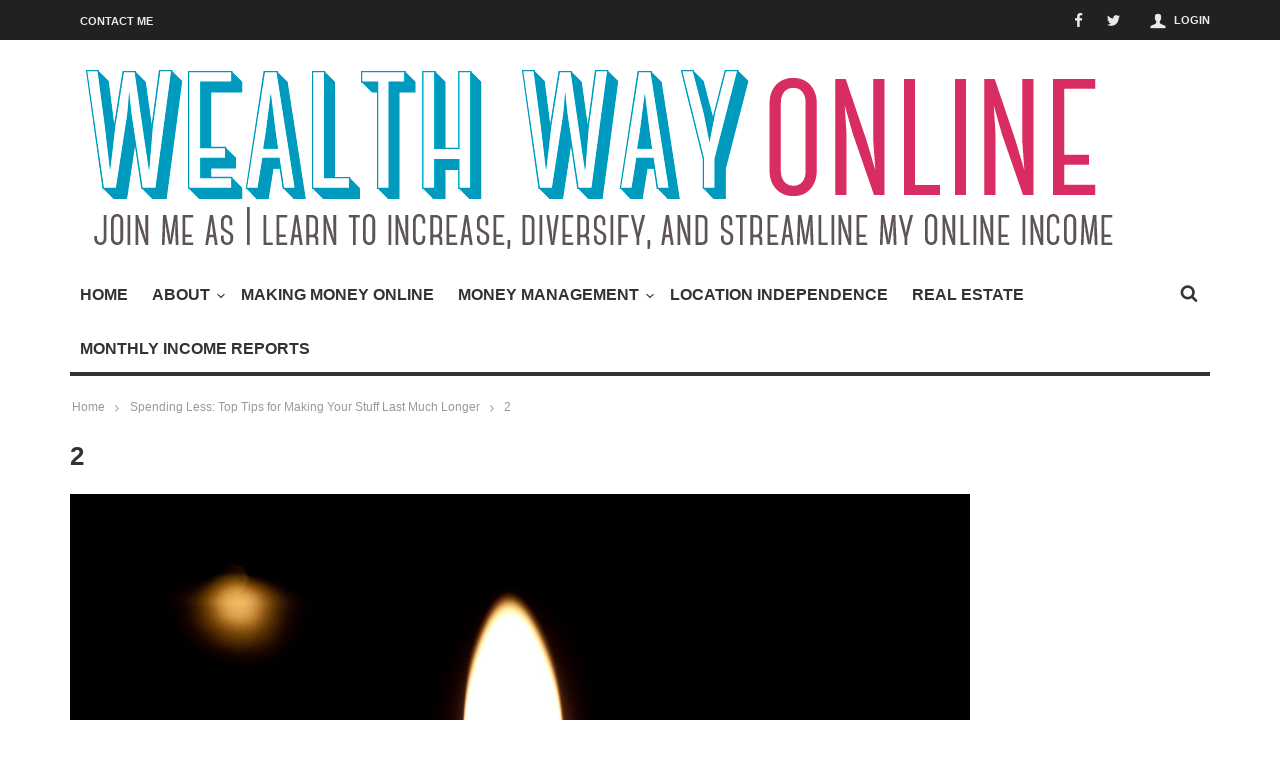

--- FILE ---
content_type: text/html; charset=UTF-8
request_url: https://www.wealthwayonline.com/inspiration/spending-less-top-tips-for-making-your-stuff-last-much-longer/attachment/2-4/
body_size: 9989
content:

<!doctype html>
<head lang="en">

	<!-- Meta Tags -->
	<meta charset="UTF-8">
	<meta http-equiv="X-UA-Compatible" content="IE=edge,chrome=1">
	<link href="//www.google-analytics.com" rel="dns-prefetch">

	
	<meta name="viewport" content="width=device-width, initial-scale=1.0, user-scalable=yes"/>
	<link rel="pingback" href="https://www.wealthwayonline.com/xmlrpc.php">
	<link rel='icon' id='favicon' type='image/png' href='https://www.wealthwayonline.com/wp-content/themes/Curated/images/tm-icon.ico'><link rel='apple-touch-icon' href='https://www.wealthwayonline.com/wp-content/themes/Curated/images/tm-icon-144.png'><link rel='apple-touch-icon' sizes='76x76' href='https://www.wealthwayonline.com/wp-content/themes/Curated/images/tm-icon-76.png'><link rel='apple-touch-icon' sizes='114x114' href='https://www.wealthwayonline.com/wp-content/themes/Curated/images/tm-icon-114.png'><link rel='apple-touch-icon' sizes='144x144' href='https://www.wealthwayonline.com/wp-content/themes/Curated/images/tm-icon-144.png'>
                        <script>
                            /* You can add more configuration options to webfontloader by previously defining the WebFontConfig with your options */
                            if ( typeof WebFontConfig === "undefined" ) {
                                WebFontConfig = new Object();
                            }
                            WebFontConfig['google'] = {families: ['Oswald:400', 'Lato&amp;subset=latin']};

                            (function() {
                                var wf = document.createElement( 'script' );
                                wf.src = 'https://ajax.googleapis.com/ajax/libs/webfont/1.5.3/webfont.js';
                                wf.type = 'text/javascript';
                                wf.async = 'true';
                                var s = document.getElementsByTagName( 'script' )[0];
                                s.parentNode.insertBefore( wf, s );
                            })();
                        </script>
                        <meta name='robots' content='index, follow, max-image-preview:large, max-snippet:-1, max-video-preview:-1' />
	<style>img:is([sizes="auto" i], [sizes^="auto," i]) { contain-intrinsic-size: 3000px 1500px }</style>
	
<!-- Open Graph Meta Tags generated by MashShare 4.0.47 - https://mashshare.net -->
<meta property="og:type" content="article" /> 
<meta property="og:title" content="2" />
<meta property="og:image" content="https://www.wealthwayonline.com/wp-content/uploads/2016/01/2.jpg" />
<meta property="og:url" content="https://www.wealthwayonline.com/inspiration/spending-less-top-tips-for-making-your-stuff-last-much-longer/attachment/2-4/" />
<meta property="og:site_name" content="Wealth Way Online" />
<meta property="article:published_time" content="2016-01-26T04:56:07+00:00" />
<meta property="article:modified_time" content="2016-01-26T04:56:07+00:00" />
<meta property="og:updated_time" content="2016-01-26T04:56:07+00:00" />
<!-- Open Graph Meta Tags generated by MashShare 4.0.47 - https://www.mashshare.net -->
<!-- Twitter Card generated by MashShare 4.0.47 - https://www.mashshare.net -->
<meta property="og:image:width" content="900" />
<meta property="og:image:height" content="658" />
<meta name="twitter:card" content="summary_large_image">
<meta name="twitter:title" content="2">
<meta name="twitter:description" content="">
<meta name="twitter:image" content="https://www.wealthwayonline.com/wp-content/uploads/2016/01/2.jpg">
<!-- Twitter Card generated by MashShare 4.0.47 - https://www.mashshare.net -->


	<!-- This site is optimized with the Yoast SEO plugin v24.0 - https://yoast.com/wordpress/plugins/seo/ -->
	<title>2 - Wealth Way Online</title>
	<link rel="canonical" href="https://www.wealthwayonline.com/inspiration/spending-less-top-tips-for-making-your-stuff-last-much-longer/attachment/2-4/" />
	<meta property="og:locale" content="en_US" />
	<meta property="og:type" content="article" />
	<meta property="og:title" content="2 - Wealth Way Online" />
	<meta property="og:url" content="https://www.wealthwayonline.com/inspiration/spending-less-top-tips-for-making-your-stuff-last-much-longer/attachment/2-4/" />
	<meta property="og:site_name" content="Wealth Way Online" />
	<meta property="og:image" content="https://www.wealthwayonline.com/inspiration/spending-less-top-tips-for-making-your-stuff-last-much-longer/attachment/2-4" />
	<meta property="og:image:width" content="900" />
	<meta property="og:image:height" content="658" />
	<meta property="og:image:type" content="image/jpeg" />
	<meta name="twitter:card" content="summary_large_image" />
	<script type="application/ld+json" class="yoast-schema-graph">{"@context":"https://schema.org","@graph":[{"@type":"WebPage","@id":"https://www.wealthwayonline.com/inspiration/spending-less-top-tips-for-making-your-stuff-last-much-longer/attachment/2-4/","url":"https://www.wealthwayonline.com/inspiration/spending-less-top-tips-for-making-your-stuff-last-much-longer/attachment/2-4/","name":"2 - Wealth Way Online","isPartOf":{"@id":"https://www.wealthwayonline.com/#website"},"primaryImageOfPage":{"@id":"https://www.wealthwayonline.com/inspiration/spending-less-top-tips-for-making-your-stuff-last-much-longer/attachment/2-4/#primaryimage"},"image":{"@id":"https://www.wealthwayonline.com/inspiration/spending-less-top-tips-for-making-your-stuff-last-much-longer/attachment/2-4/#primaryimage"},"thumbnailUrl":"https://www.wealthwayonline.com/wp-content/uploads/2016/01/2.jpg","datePublished":"2016-01-26T04:56:07+00:00","dateModified":"2016-01-26T04:56:07+00:00","breadcrumb":{"@id":"https://www.wealthwayonline.com/inspiration/spending-less-top-tips-for-making-your-stuff-last-much-longer/attachment/2-4/#breadcrumb"},"inLanguage":"en","potentialAction":[{"@type":"ReadAction","target":["https://www.wealthwayonline.com/inspiration/spending-less-top-tips-for-making-your-stuff-last-much-longer/attachment/2-4/"]}]},{"@type":"ImageObject","inLanguage":"en","@id":"https://www.wealthwayonline.com/inspiration/spending-less-top-tips-for-making-your-stuff-last-much-longer/attachment/2-4/#primaryimage","url":"https://www.wealthwayonline.com/wp-content/uploads/2016/01/2.jpg","contentUrl":"https://www.wealthwayonline.com/wp-content/uploads/2016/01/2.jpg","width":900,"height":658},{"@type":"BreadcrumbList","@id":"https://www.wealthwayonline.com/inspiration/spending-less-top-tips-for-making-your-stuff-last-much-longer/attachment/2-4/#breadcrumb","itemListElement":[{"@type":"ListItem","position":1,"name":"Home","item":"https://www.wealthwayonline.com/"},{"@type":"ListItem","position":2,"name":"Spending Less: Top Tips for Making Your Stuff Last Much Longer","item":"https://www.wealthwayonline.com/inspiration/spending-less-top-tips-for-making-your-stuff-last-much-longer/"},{"@type":"ListItem","position":3,"name":"2"}]},{"@type":"WebSite","@id":"https://www.wealthwayonline.com/#website","url":"https://www.wealthwayonline.com/","name":"Wealth Way Online","description":"Growing Online Income","potentialAction":[{"@type":"SearchAction","target":{"@type":"EntryPoint","urlTemplate":"https://www.wealthwayonline.com/?s={search_term_string}"},"query-input":{"@type":"PropertyValueSpecification","valueRequired":true,"valueName":"search_term_string"}}],"inLanguage":"en"}]}</script>
	<!-- / Yoast SEO plugin. -->


<link rel='dns-prefetch' href='//cdnjs.cloudflare.com' />
<link rel='dns-prefetch' href='//fonts.googleapis.com' />
<link rel="alternate" type="application/rss+xml" title="Wealth Way Online &raquo; Feed" href="https://www.wealthwayonline.com/feed/" />
<link rel="alternate" type="application/rss+xml" title="Wealth Way Online &raquo; Comments Feed" href="https://www.wealthwayonline.com/comments/feed/" />
<link rel="alternate" type="application/rss+xml" title="Wealth Way Online &raquo; 2 Comments Feed" href="https://www.wealthwayonline.com/inspiration/spending-less-top-tips-for-making-your-stuff-last-much-longer/attachment/2-4/feed/" />
<script type="text/javascript">
/* <![CDATA[ */
window._wpemojiSettings = {"baseUrl":"https:\/\/s.w.org\/images\/core\/emoji\/15.0.3\/72x72\/","ext":".png","svgUrl":"https:\/\/s.w.org\/images\/core\/emoji\/15.0.3\/svg\/","svgExt":".svg","source":{"concatemoji":"https:\/\/www.wealthwayonline.com\/wp-includes\/js\/wp-emoji-release.min.js?ver=895b2452ee41ddbcce39b38c430bf757"}};
/*! This file is auto-generated */
!function(i,n){var o,s,e;function c(e){try{var t={supportTests:e,timestamp:(new Date).valueOf()};sessionStorage.setItem(o,JSON.stringify(t))}catch(e){}}function p(e,t,n){e.clearRect(0,0,e.canvas.width,e.canvas.height),e.fillText(t,0,0);var t=new Uint32Array(e.getImageData(0,0,e.canvas.width,e.canvas.height).data),r=(e.clearRect(0,0,e.canvas.width,e.canvas.height),e.fillText(n,0,0),new Uint32Array(e.getImageData(0,0,e.canvas.width,e.canvas.height).data));return t.every(function(e,t){return e===r[t]})}function u(e,t,n){switch(t){case"flag":return n(e,"\ud83c\udff3\ufe0f\u200d\u26a7\ufe0f","\ud83c\udff3\ufe0f\u200b\u26a7\ufe0f")?!1:!n(e,"\ud83c\uddfa\ud83c\uddf3","\ud83c\uddfa\u200b\ud83c\uddf3")&&!n(e,"\ud83c\udff4\udb40\udc67\udb40\udc62\udb40\udc65\udb40\udc6e\udb40\udc67\udb40\udc7f","\ud83c\udff4\u200b\udb40\udc67\u200b\udb40\udc62\u200b\udb40\udc65\u200b\udb40\udc6e\u200b\udb40\udc67\u200b\udb40\udc7f");case"emoji":return!n(e,"\ud83d\udc26\u200d\u2b1b","\ud83d\udc26\u200b\u2b1b")}return!1}function f(e,t,n){var r="undefined"!=typeof WorkerGlobalScope&&self instanceof WorkerGlobalScope?new OffscreenCanvas(300,150):i.createElement("canvas"),a=r.getContext("2d",{willReadFrequently:!0}),o=(a.textBaseline="top",a.font="600 32px Arial",{});return e.forEach(function(e){o[e]=t(a,e,n)}),o}function t(e){var t=i.createElement("script");t.src=e,t.defer=!0,i.head.appendChild(t)}"undefined"!=typeof Promise&&(o="wpEmojiSettingsSupports",s=["flag","emoji"],n.supports={everything:!0,everythingExceptFlag:!0},e=new Promise(function(e){i.addEventListener("DOMContentLoaded",e,{once:!0})}),new Promise(function(t){var n=function(){try{var e=JSON.parse(sessionStorage.getItem(o));if("object"==typeof e&&"number"==typeof e.timestamp&&(new Date).valueOf()<e.timestamp+604800&&"object"==typeof e.supportTests)return e.supportTests}catch(e){}return null}();if(!n){if("undefined"!=typeof Worker&&"undefined"!=typeof OffscreenCanvas&&"undefined"!=typeof URL&&URL.createObjectURL&&"undefined"!=typeof Blob)try{var e="postMessage("+f.toString()+"("+[JSON.stringify(s),u.toString(),p.toString()].join(",")+"));",r=new Blob([e],{type:"text/javascript"}),a=new Worker(URL.createObjectURL(r),{name:"wpTestEmojiSupports"});return void(a.onmessage=function(e){c(n=e.data),a.terminate(),t(n)})}catch(e){}c(n=f(s,u,p))}t(n)}).then(function(e){for(var t in e)n.supports[t]=e[t],n.supports.everything=n.supports.everything&&n.supports[t],"flag"!==t&&(n.supports.everythingExceptFlag=n.supports.everythingExceptFlag&&n.supports[t]);n.supports.everythingExceptFlag=n.supports.everythingExceptFlag&&!n.supports.flag,n.DOMReady=!1,n.readyCallback=function(){n.DOMReady=!0}}).then(function(){return e}).then(function(){var e;n.supports.everything||(n.readyCallback(),(e=n.source||{}).concatemoji?t(e.concatemoji):e.wpemoji&&e.twemoji&&(t(e.twemoji),t(e.wpemoji)))}))}((window,document),window._wpemojiSettings);
/* ]]> */
</script>
<link rel='stylesheet' id='login-with-ajax-css' href='https://www.wealthwayonline.com/wp-content/themes/Curated/plugins/login-with-ajax/widget.css?ver=4.3' type='text/css' media='all' />
<style id='wp-emoji-styles-inline-css' type='text/css'>

	img.wp-smiley, img.emoji {
		display: inline !important;
		border: none !important;
		box-shadow: none !important;
		height: 1em !important;
		width: 1em !important;
		margin: 0 0.07em !important;
		vertical-align: -0.1em !important;
		background: none !important;
		padding: 0 !important;
	}
</style>
<link rel='stylesheet' id='wp-block-library-css' href='https://www.wealthwayonline.com/wp-includes/css/dist/block-library/style.min.css?ver=895b2452ee41ddbcce39b38c430bf757' type='text/css' media='all' />
<style id='classic-theme-styles-inline-css' type='text/css'>
/*! This file is auto-generated */
.wp-block-button__link{color:#fff;background-color:#32373c;border-radius:9999px;box-shadow:none;text-decoration:none;padding:calc(.667em + 2px) calc(1.333em + 2px);font-size:1.125em}.wp-block-file__button{background:#32373c;color:#fff;text-decoration:none}
</style>
<style id='global-styles-inline-css' type='text/css'>
:root{--wp--preset--aspect-ratio--square: 1;--wp--preset--aspect-ratio--4-3: 4/3;--wp--preset--aspect-ratio--3-4: 3/4;--wp--preset--aspect-ratio--3-2: 3/2;--wp--preset--aspect-ratio--2-3: 2/3;--wp--preset--aspect-ratio--16-9: 16/9;--wp--preset--aspect-ratio--9-16: 9/16;--wp--preset--color--black: #000000;--wp--preset--color--cyan-bluish-gray: #abb8c3;--wp--preset--color--white: #ffffff;--wp--preset--color--pale-pink: #f78da7;--wp--preset--color--vivid-red: #cf2e2e;--wp--preset--color--luminous-vivid-orange: #ff6900;--wp--preset--color--luminous-vivid-amber: #fcb900;--wp--preset--color--light-green-cyan: #7bdcb5;--wp--preset--color--vivid-green-cyan: #00d084;--wp--preset--color--pale-cyan-blue: #8ed1fc;--wp--preset--color--vivid-cyan-blue: #0693e3;--wp--preset--color--vivid-purple: #9b51e0;--wp--preset--gradient--vivid-cyan-blue-to-vivid-purple: linear-gradient(135deg,rgba(6,147,227,1) 0%,rgb(155,81,224) 100%);--wp--preset--gradient--light-green-cyan-to-vivid-green-cyan: linear-gradient(135deg,rgb(122,220,180) 0%,rgb(0,208,130) 100%);--wp--preset--gradient--luminous-vivid-amber-to-luminous-vivid-orange: linear-gradient(135deg,rgba(252,185,0,1) 0%,rgba(255,105,0,1) 100%);--wp--preset--gradient--luminous-vivid-orange-to-vivid-red: linear-gradient(135deg,rgba(255,105,0,1) 0%,rgb(207,46,46) 100%);--wp--preset--gradient--very-light-gray-to-cyan-bluish-gray: linear-gradient(135deg,rgb(238,238,238) 0%,rgb(169,184,195) 100%);--wp--preset--gradient--cool-to-warm-spectrum: linear-gradient(135deg,rgb(74,234,220) 0%,rgb(151,120,209) 20%,rgb(207,42,186) 40%,rgb(238,44,130) 60%,rgb(251,105,98) 80%,rgb(254,248,76) 100%);--wp--preset--gradient--blush-light-purple: linear-gradient(135deg,rgb(255,206,236) 0%,rgb(152,150,240) 100%);--wp--preset--gradient--blush-bordeaux: linear-gradient(135deg,rgb(254,205,165) 0%,rgb(254,45,45) 50%,rgb(107,0,62) 100%);--wp--preset--gradient--luminous-dusk: linear-gradient(135deg,rgb(255,203,112) 0%,rgb(199,81,192) 50%,rgb(65,88,208) 100%);--wp--preset--gradient--pale-ocean: linear-gradient(135deg,rgb(255,245,203) 0%,rgb(182,227,212) 50%,rgb(51,167,181) 100%);--wp--preset--gradient--electric-grass: linear-gradient(135deg,rgb(202,248,128) 0%,rgb(113,206,126) 100%);--wp--preset--gradient--midnight: linear-gradient(135deg,rgb(2,3,129) 0%,rgb(40,116,252) 100%);--wp--preset--font-size--small: 13px;--wp--preset--font-size--medium: 20px;--wp--preset--font-size--large: 36px;--wp--preset--font-size--x-large: 42px;--wp--preset--spacing--20: 0.44rem;--wp--preset--spacing--30: 0.67rem;--wp--preset--spacing--40: 1rem;--wp--preset--spacing--50: 1.5rem;--wp--preset--spacing--60: 2.25rem;--wp--preset--spacing--70: 3.38rem;--wp--preset--spacing--80: 5.06rem;--wp--preset--shadow--natural: 6px 6px 9px rgba(0, 0, 0, 0.2);--wp--preset--shadow--deep: 12px 12px 50px rgba(0, 0, 0, 0.4);--wp--preset--shadow--sharp: 6px 6px 0px rgba(0, 0, 0, 0.2);--wp--preset--shadow--outlined: 6px 6px 0px -3px rgba(255, 255, 255, 1), 6px 6px rgba(0, 0, 0, 1);--wp--preset--shadow--crisp: 6px 6px 0px rgba(0, 0, 0, 1);}:where(.is-layout-flex){gap: 0.5em;}:where(.is-layout-grid){gap: 0.5em;}body .is-layout-flex{display: flex;}.is-layout-flex{flex-wrap: wrap;align-items: center;}.is-layout-flex > :is(*, div){margin: 0;}body .is-layout-grid{display: grid;}.is-layout-grid > :is(*, div){margin: 0;}:where(.wp-block-columns.is-layout-flex){gap: 2em;}:where(.wp-block-columns.is-layout-grid){gap: 2em;}:where(.wp-block-post-template.is-layout-flex){gap: 1.25em;}:where(.wp-block-post-template.is-layout-grid){gap: 1.25em;}.has-black-color{color: var(--wp--preset--color--black) !important;}.has-cyan-bluish-gray-color{color: var(--wp--preset--color--cyan-bluish-gray) !important;}.has-white-color{color: var(--wp--preset--color--white) !important;}.has-pale-pink-color{color: var(--wp--preset--color--pale-pink) !important;}.has-vivid-red-color{color: var(--wp--preset--color--vivid-red) !important;}.has-luminous-vivid-orange-color{color: var(--wp--preset--color--luminous-vivid-orange) !important;}.has-luminous-vivid-amber-color{color: var(--wp--preset--color--luminous-vivid-amber) !important;}.has-light-green-cyan-color{color: var(--wp--preset--color--light-green-cyan) !important;}.has-vivid-green-cyan-color{color: var(--wp--preset--color--vivid-green-cyan) !important;}.has-pale-cyan-blue-color{color: var(--wp--preset--color--pale-cyan-blue) !important;}.has-vivid-cyan-blue-color{color: var(--wp--preset--color--vivid-cyan-blue) !important;}.has-vivid-purple-color{color: var(--wp--preset--color--vivid-purple) !important;}.has-black-background-color{background-color: var(--wp--preset--color--black) !important;}.has-cyan-bluish-gray-background-color{background-color: var(--wp--preset--color--cyan-bluish-gray) !important;}.has-white-background-color{background-color: var(--wp--preset--color--white) !important;}.has-pale-pink-background-color{background-color: var(--wp--preset--color--pale-pink) !important;}.has-vivid-red-background-color{background-color: var(--wp--preset--color--vivid-red) !important;}.has-luminous-vivid-orange-background-color{background-color: var(--wp--preset--color--luminous-vivid-orange) !important;}.has-luminous-vivid-amber-background-color{background-color: var(--wp--preset--color--luminous-vivid-amber) !important;}.has-light-green-cyan-background-color{background-color: var(--wp--preset--color--light-green-cyan) !important;}.has-vivid-green-cyan-background-color{background-color: var(--wp--preset--color--vivid-green-cyan) !important;}.has-pale-cyan-blue-background-color{background-color: var(--wp--preset--color--pale-cyan-blue) !important;}.has-vivid-cyan-blue-background-color{background-color: var(--wp--preset--color--vivid-cyan-blue) !important;}.has-vivid-purple-background-color{background-color: var(--wp--preset--color--vivid-purple) !important;}.has-black-border-color{border-color: var(--wp--preset--color--black) !important;}.has-cyan-bluish-gray-border-color{border-color: var(--wp--preset--color--cyan-bluish-gray) !important;}.has-white-border-color{border-color: var(--wp--preset--color--white) !important;}.has-pale-pink-border-color{border-color: var(--wp--preset--color--pale-pink) !important;}.has-vivid-red-border-color{border-color: var(--wp--preset--color--vivid-red) !important;}.has-luminous-vivid-orange-border-color{border-color: var(--wp--preset--color--luminous-vivid-orange) !important;}.has-luminous-vivid-amber-border-color{border-color: var(--wp--preset--color--luminous-vivid-amber) !important;}.has-light-green-cyan-border-color{border-color: var(--wp--preset--color--light-green-cyan) !important;}.has-vivid-green-cyan-border-color{border-color: var(--wp--preset--color--vivid-green-cyan) !important;}.has-pale-cyan-blue-border-color{border-color: var(--wp--preset--color--pale-cyan-blue) !important;}.has-vivid-cyan-blue-border-color{border-color: var(--wp--preset--color--vivid-cyan-blue) !important;}.has-vivid-purple-border-color{border-color: var(--wp--preset--color--vivid-purple) !important;}.has-vivid-cyan-blue-to-vivid-purple-gradient-background{background: var(--wp--preset--gradient--vivid-cyan-blue-to-vivid-purple) !important;}.has-light-green-cyan-to-vivid-green-cyan-gradient-background{background: var(--wp--preset--gradient--light-green-cyan-to-vivid-green-cyan) !important;}.has-luminous-vivid-amber-to-luminous-vivid-orange-gradient-background{background: var(--wp--preset--gradient--luminous-vivid-amber-to-luminous-vivid-orange) !important;}.has-luminous-vivid-orange-to-vivid-red-gradient-background{background: var(--wp--preset--gradient--luminous-vivid-orange-to-vivid-red) !important;}.has-very-light-gray-to-cyan-bluish-gray-gradient-background{background: var(--wp--preset--gradient--very-light-gray-to-cyan-bluish-gray) !important;}.has-cool-to-warm-spectrum-gradient-background{background: var(--wp--preset--gradient--cool-to-warm-spectrum) !important;}.has-blush-light-purple-gradient-background{background: var(--wp--preset--gradient--blush-light-purple) !important;}.has-blush-bordeaux-gradient-background{background: var(--wp--preset--gradient--blush-bordeaux) !important;}.has-luminous-dusk-gradient-background{background: var(--wp--preset--gradient--luminous-dusk) !important;}.has-pale-ocean-gradient-background{background: var(--wp--preset--gradient--pale-ocean) !important;}.has-electric-grass-gradient-background{background: var(--wp--preset--gradient--electric-grass) !important;}.has-midnight-gradient-background{background: var(--wp--preset--gradient--midnight) !important;}.has-small-font-size{font-size: var(--wp--preset--font-size--small) !important;}.has-medium-font-size{font-size: var(--wp--preset--font-size--medium) !important;}.has-large-font-size{font-size: var(--wp--preset--font-size--large) !important;}.has-x-large-font-size{font-size: var(--wp--preset--font-size--x-large) !important;}
:where(.wp-block-post-template.is-layout-flex){gap: 1.25em;}:where(.wp-block-post-template.is-layout-grid){gap: 1.25em;}
:where(.wp-block-columns.is-layout-flex){gap: 2em;}:where(.wp-block-columns.is-layout-grid){gap: 2em;}
:root :where(.wp-block-pullquote){font-size: 1.5em;line-height: 1.6;}
</style>
<link rel='stylesheet' id='cptch_stylesheet-css' href='https://www.wealthwayonline.com/wp-content/plugins/captcha/css/front_end_style.css?ver=4.4.5' type='text/css' media='all' />
<link rel='stylesheet' id='dashicons-css' href='https://www.wealthwayonline.com/wp-includes/css/dashicons.min.css?ver=895b2452ee41ddbcce39b38c430bf757' type='text/css' media='all' />
<link rel='stylesheet' id='cptch_desktop_style-css' href='https://www.wealthwayonline.com/wp-content/plugins/captcha/css/desktop_style.css?ver=4.4.5' type='text/css' media='all' />
<link rel='stylesheet' id='contact-form-7-css' href='https://www.wealthwayonline.com/wp-content/plugins/contact-form-7/includes/css/styles.css?ver=6.0.1' type='text/css' media='all' />
<link rel='stylesheet' id='mashsb-styles-css' href='https://www.wealthwayonline.com/wp-content/plugins/mashsharer/assets/css/mashsb.min.css?ver=4.0.47' type='text/css' media='all' />
<link rel='stylesheet' id='maha-bootstrap-css' href='https://www.wealthwayonline.com/wp-content/themes/Curated/static/css/bootstrap-responsive.css?ver=1.0' type='text/css' media='all' />
<link rel='stylesheet' id='maha-tm-icons-css' href='https://www.wealthwayonline.com/wp-content/themes/Curated/static/css/font-tm.css?ver=1.0' type='text/css' media='all' />
<link rel='stylesheet' id='maha-basix-css' href='https://www.wealthwayonline.com/wp-content/themes/Curated/static/css/basix.css?ver=1.0' type='text/css' media='all' />
<link rel='stylesheet' id='maha-basix-r-css' href='https://www.wealthwayonline.com/wp-content/themes/Curated/static/css/basix-responsive.css?ver=1.0' type='text/css' media='all' />
<link rel='stylesheet' id='maha-dynamic-css' href='https://www.wealthwayonline.com/wp-content/themes/Curated/includes/functions/dynamic-style.css?ver=1.0' type='text/css' media='all' />
<link rel='stylesheet' id='maha_heading_font-css' href='//fonts.googleapis.com/css?family=Oswald%3A300%2C400%2C700&#038;subsets=latin%2C&#038;ver=895b2452ee41ddbcce39b38c430bf757' type='text/css' media='all' />
<link rel='stylesheet' id='maha_main_font-css' href='//fonts.googleapis.com/css?family=Oswald%3A300%2C400%2C700&#038;subsets=latin%2Clatin&#038;ver=895b2452ee41ddbcce39b38c430bf757' type='text/css' media='all' />
<link rel='stylesheet' id='maha_content_font-css' href='//fonts.googleapis.com/css?family=Lato%3A100%2C300%2C400%2C700%2C900%2C100italic%2C300italic%2C400italic%2C700italic%2C900italic&#038;subsets=latin%2Clatin&#038;ver=895b2452ee41ddbcce39b38c430bf757' type='text/css' media='all' />
<script>if (document.location.protocol != "https:") {document.location = document.URL.replace(/^http:/i, "https:");}</script><script type="text/javascript" src="https://www.wealthwayonline.com/wp-includes/js/jquery/jquery.min.js?ver=3.7.1&#039; defer=&#039;defer" id="jquery-core-js"></script>
<script type="text/javascript" src="https://www.wealthwayonline.com/wp-includes/js/jquery/jquery-migrate.min.js?ver=3.4.1&#039; defer=&#039;defer" id="jquery-migrate-js"></script>
<script type="text/javascript" id="login-with-ajax-js-extra">
/* <![CDATA[ */
var LWA = {"ajaxurl":"https:\/\/www.wealthwayonline.com\/wp-admin\/admin-ajax.php","off":""};
/* ]]> */
</script>
<script type="text/javascript" src="https://www.wealthwayonline.com/wp-content/themes/Curated/plugins/login-with-ajax/login-with-ajax.js?ver=4.3&#039; defer=&#039;defer" id="login-with-ajax-js"></script>
<script type="text/javascript" id="mashsb-js-extra">
/* <![CDATA[ */
var mashsb = {"shares":"0","round_shares":"1","animate_shares":"0","dynamic_buttons":"0","share_url":"https:\/\/www.wealthwayonline.com\/inspiration\/spending-less-top-tips-for-making-your-stuff-last-much-longer\/attachment\/2-4\/","title":"2","image":null,"desc":"","hashtag":"","subscribe":"link","subscribe_url":"","activestatus":"1","singular":"1","twitter_popup":"1","refresh":"0","nonce":"7a0b49c983","postid":"1538","servertime":"1768931677","ajaxurl":"https:\/\/www.wealthwayonline.com\/wp-admin\/admin-ajax.php"};
/* ]]> */
</script>
<script type="text/javascript" src="https://www.wealthwayonline.com/wp-content/plugins/mashsharer/assets/js/mashsb.min.js?ver=4.0.47&#039; defer=&#039;defer" id="mashsb-js"></script>
<script type="text/javascript" src="https://www.wealthwayonline.com/wp-content/plugins/wp-retina-2x/app/picturefill.min.js?ver=1733245897&#039; defer=&#039;defer" id="wr2x-picturefill-js-js"></script>
<script type="text/javascript" src="https://www.wealthwayonline.com/wp-content/plugins/login-with-ajax/ajaxify/ajaxify.min.js?ver=4.3&#039; defer=&#039;defer" id="login-with-ajax-ajaxify-js"></script>
<link rel="https://api.w.org/" href="https://www.wealthwayonline.com/wp-json/" /><link rel="alternate" title="JSON" type="application/json" href="https://www.wealthwayonline.com/wp-json/wp/v2/media/1538" /><link rel="EditURI" type="application/rsd+xml" title="RSD" href="https://www.wealthwayonline.com/xmlrpc.php?rsd" />
<link rel='shortlink' href='https://www.wealthwayonline.com/?p=1538' />
<link rel="alternate" title="oEmbed (JSON)" type="application/json+oembed" href="https://www.wealthwayonline.com/wp-json/oembed/1.0/embed?url=https%3A%2F%2Fwww.wealthwayonline.com%2Finspiration%2Fspending-less-top-tips-for-making-your-stuff-last-much-longer%2Fattachment%2F2-4%2F" />
<link rel="alternate" title="oEmbed (XML)" type="text/xml+oembed" href="https://www.wealthwayonline.com/wp-json/oembed/1.0/embed?url=https%3A%2F%2Fwww.wealthwayonline.com%2Finspiration%2Fspending-less-top-tips-for-making-your-stuff-last-much-longer%2Fattachment%2F2-4%2F&#038;format=xml" />
<script type="text/javascript">
(function(url){
	if(/(?:Chrome\/26\.0\.1410\.63 Safari\/537\.31|WordfenceTestMonBot)/.test(navigator.userAgent)){ return; }
	var addEvent = function(evt, handler) {
		if (window.addEventListener) {
			document.addEventListener(evt, handler, false);
		} else if (window.attachEvent) {
			document.attachEvent('on' + evt, handler);
		}
	};
	var removeEvent = function(evt, handler) {
		if (window.removeEventListener) {
			document.removeEventListener(evt, handler, false);
		} else if (window.detachEvent) {
			document.detachEvent('on' + evt, handler);
		}
	};
	var evts = 'contextmenu dblclick drag dragend dragenter dragleave dragover dragstart drop keydown keypress keyup mousedown mousemove mouseout mouseover mouseup mousewheel scroll'.split(' ');
	var logHuman = function() {
		if (window.wfLogHumanRan) { return; }
		window.wfLogHumanRan = true;
		var wfscr = document.createElement('script');
		wfscr.type = 'text/javascript';
		wfscr.async = true;
		wfscr.src = url + '&r=' + Math.random();
		(document.getElementsByTagName('head')[0]||document.getElementsByTagName('body')[0]).appendChild(wfscr);
		for (var i = 0; i < evts.length; i++) {
			removeEvent(evts[i], logHuman);
		}
	};
	for (var i = 0; i < evts.length; i++) {
		addEvent(evts[i], logHuman);
	}
})('//www.wealthwayonline.com/?wordfence_lh=1&hid=CE91173956516F9AB27535B0E81F2306');
</script><style type="text/css">                                    </style>                                    
</head>

<body class="attachment attachment-template-default single single-attachment postid-1538 attachmentid-1538 attachment-jpeg mh-body chrome">

	<div id="body-maha" class="body-maha" data-tmloader="https://www.wealthwayonline.com/wp-content/themes/Curated/images/ellipsis.gif" >

		<nav id="mobile-bar-sticky" role="navigation" class="mobile-bar bar-sticky">
			<div id="close-mobile-bar"><i class="tm-cancel"></i></div>
			<div id="search-mobile-bar"><form action="https://www.wealthwayonline.com/" class="searchform" method="get">
	<button class="search-button"><i class="tm-search"></i></button>
	<input type="text" name="s" class="search-input" value="Search" onfocus="if(this.value=='Search')this.value='';" onblur="if(this.value=='')this.value='Search';" autocomplete="off" />
</form></div>
			<ul id="menu-main-menu" class="menu"><li class="menu-item menu-item-type-custom menu-item-object-custom menu-item-home mh-navcat-0"><span></span><a href="http://www.wealthwayonline.com/">Home</a></li>
<li class="menu-item menu-item-type-post_type menu-item-object-page menu-item-has-children mh-navcat-0"><span></span><a href="https://www.wealthwayonline.com/about/">About</a>
<ul class="sub-menu">
<li class="menu-item menu-item-type-post_type menu-item-object-page mh-navcat-0"><span></span><a href="https://www.wealthwayonline.com/find-elsewhere/">Find Me Elsewhere</a></li>
</ul>
</li>
<li class="menu-item menu-item-type-taxonomy menu-item-object-category mh-navcat-3"><span></span><a href="https://www.wealthwayonline.com/category/making-money-online/">Making Money Online</a></li>
<li class="menu-item menu-item-type-taxonomy menu-item-object-category menu-item-has-children mh-navcat-4"><span></span><a href="https://www.wealthwayonline.com/category/money-management/">Money Management</a>
<ul class="sub-menu">
<li class="menu-item menu-item-type-taxonomy menu-item-object-category mh-navcat-8"><span></span><a href="https://www.wealthwayonline.com/category/growing-wealth/">Growing Wealth</a></li>
</ul>
</li>
<li class="menu-item menu-item-type-taxonomy menu-item-object-category mh-navcat-6"><span></span><a href="https://www.wealthwayonline.com/category/location-independence/">Location Independence</a></li>
<li class="menu-item menu-item-type-taxonomy menu-item-object-category mh-navcat-11"><span></span><a href="https://www.wealthwayonline.com/category/real-estate/">Real Estate</a></li>
<li class="menu-item menu-item-type-taxonomy menu-item-object-category mh-navcat-7"><span></span><a href="https://www.wealthwayonline.com/category/monthly-income-reports/">Monthly Income Reports</a></li>
</ul>		</nav>

		<!-- START BODY BACKGROUND -->
		<div id='body-background'>

		<!-- START OFF CANVAS BODY -->
				<div id="off-canvas-body" class="off-canvas-body animati-on">

			<!-- START TOP BAR -->
			<div id="top-bar-sticky" class="bar-sticky">
				<div class="top-bar">

					<!-- start container -->
					<div class="container">
						<div class="row">
							<div class="col-sm-12">
								
								<div id="top-right-nav">
									<div class="social-top">
										<ul><li><a target="_blank" href="https://www.facebook.com/WealthWayOnline"><i class="tm-facebook"></i></a></li><li><a target="_blank" href="https://twitter.com/wealthwayonline"><i class="tm-twitter"></i></a></li></ul>
									</div>
									
									<div class="top-user">
										<i class='tm-user'></i>
																																														
<a href="#" class="open-login-form" title="Login" data-reveal-id="cur-login" data-animation="fade" data-dismissmodalclass="login-reveal-modal">Login</a>
<div id="cur-modal" class="lwa-modal mh-custom-modal">
    <div id="cur-remember" class="reveal-modal">
        <form class="lwa-form" action="https://www.wealthwayonline.com/wp-login.php?action=lostpassword&#038;template=default" method="post">

            <h3>PASSWORD RESET</h3>
            <span class="lwa-status"></span>
            <input placeholder="email" type="text" name="user_login" class="lwa-user-remember" value="" />
                   <p class="cptch_block"><span class="cptch_wrap cptch_math_actions">
				<label class="cptch_label" for="cptch_input_60"><span class="cptch_span">3</span>
					<span class="cptch_span">&nbsp;&times;&nbsp;</span>
					<span class="cptch_span">nine</span>
					<span class="cptch_span">&nbsp;=&nbsp;</span>
					<span class="cptch_span"><input id="cptch_input_60" class="cptch_input cptch_wp_lost_password" type="text" autocomplete="off" name="cptch_number" value="" maxlength="2" size="2" aria-required="true" required="required" style="margin-bottom:0;display:inline;font-size: 12px;width: 40px;" /></span>
					<input type="hidden" name="cptch_result" value="SOie" /><input type="hidden" name="cptch_time" value="1768931677" />
					<input type="hidden" name="cptch_form" value="wp_lost_password" />
				</label><span class="cptch_reload_button_wrap hide-if-no-js">
					<noscript>
						<style type="text/css">
							.hide-if-no-js {
								display: none !important;
							}
						</style>
					</noscript>
					<span class="cptch_reload_button dashicons dashicons-update"></span>
				</span></span></p><br />
            <div class="cur-btn">
                <input type="submit" value="Get New Password" class="lwa-button-remember i-button dark medium" />                        
                <input type="hidden" name="login-with-ajax" value="remember" />
            </div>
            	            
            <div class="col-sm-4 tright">
                <a class="remember-modal-closer"  title="Login" data-reveal-id="cur-login" data-animation="fade">Back to Login</a>
            </div> 
        </form>
    </div>


<div id="cur-login" class="reveal-modal" data-redirect="force">
        <form name="lwa-form" class="lwa-form" action="https://www.wealthwayonline.com/wp-login.php?template=default" method="post">
            <h3>LOG IN</h3>
            <span class="lwa-status"></span>
            <input type="text" name="log" id="lwa_user_login" class="input" placeholder="username" tabindex="111" /><br>
            <input type="password" name="pwd" id="lwa_user_pass" class="input" placeholder="&bull;&bull;&bull;&bull;&bull;&bull;&bull;" tabindex="112" /><br>

            
            <div class="cur-btn">
                <input type="submit" class="i-button dark medium" name="wp-submit" id="lwa_wp-submit" value="Log In" tabindex="113" />
                <input type="hidden" name="lwa_profile_link" value="1" />
                <input type="hidden" name="login-with-ajax" value="login" />
            </div>
                            <div class="col-sm-4 tleft"><a class="lwa-links-remember login-modal-closer" data-reveal-id="cur-remember" data-animation="fade" data-dismissmodalclass="remember-reveal-modal" title="Password Lost and Found">Forgot Password</a></div>
                        	                  
        </form>

</div>
</div>																														</div>
								</div>

								<nav id="top-nav-wrapper" class="ul-nav">
									<ul id="menu-topmenu" class="menu"><li id="menu-item-83" class="menu-item menu-item-type-post_type menu-item-object-page menu-item-83 mh-navcat-0"><span></span><a href="https://www.wealthwayonline.com/contact-me/">Contact Me</a></li>
</ul>								</nav>

								<nav id="top-mobile-wrapper" class="ul-nav">
									<ul><li><a><i class="tm-menu"></i></a></li></ul>
								</nav>

							</div>
						</div>
					</div>
					<!-- end container -->

				</div>
			</div>
			<!-- END TOP BAR -->

			<!-- START MAIN BAR -->
			<div class="main-logo-ads-wrap">
				<div class="main-logo-ads">

					<!-- start container -->
					<div class="container">
						<div class="row ">
							<div class="col-sm-12">
								<!-- logo -->
										<div id="thelogo" class="logo ">
			<a href="https://www.wealthwayonline.com/">
				<img alt="Wealth Way Online - Growing Online Income" src="https://www.wealthwayonline.com/wp-content/uploads/2014/04/woo121212121.png" data-retina="https://www.wealthwayonline.com/wp-content/uploads/2016/01/wwo.png" data-first="https://www.wealthwayonline.com/wp-content/uploads/2014/04/woo121212121.png"/>
			</a>
		</div>
		<h2 class='site-outline'>Growing Online Income</h2>
								<!-- adv -->
								<div id="main-ads" class="">
									<div class="vp-1170 vp-fluid">                                    </div>
									<div class="vp-970 vp-750">                                    </div>
									<div class="vp-320">                                    </div>
								</div>
							</div>
						</div>
					</div>
					<!-- end container -->

				</div>
			</div>
			<!-- END MAIN BAR -->

			<!-- START MAIN NAV BAR -->
			<div id="main-nav">
			<div id="main-nav-bar" class="main-nav-bar clearfix ">
				<div id="main-search" class=" clearfix">
					<div id="con-search">
						<div class="container">
							<div class="cols-sm12">

								<div id="main-search-form">
									<span class="close-search-form"><i class="tm-cancel"></i></span>
									<span class="loading-search-result"><img src="https://www.wealthwayonline.com/wp-content/themes/Curated/images/ellipsis.gif" alt=""></span>
									<form action="https://www.wealthwayonline.com/" class="searchform" method="get">
	<button class="search-button"><i class="tm-search"></i></button>
	<input type="text" name="s" class="search-input" value="Search" onfocus="if(this.value=='Search')this.value='';" onblur="if(this.value=='')this.value='Search';" autocomplete="off" />
</form>																		<div class="search-result">
										<div class="container search-result-content"></div>
									</div>
																	</div>
								
							</div>
						</div>
					</div>
				</div>
				
				<div class='maha-notification container'><div id="main-notif"></div></div>

				<div class="container clearfix">
					
				</div>

				<!-- start container -->
				<div class="container clearfix">
					<div class="row clearfix">
						<div class="col-sm-12 clearfix">
							<!-- main search form -->

							<!-- search nav -->
														<div id="search-nav" class="search-nav clearfix">
								<span class="open-search-form"><i class="tm-search"></i></span>
							</div>
							
							<!-- Cart nav -->
							
							<!-- main nav -->
							<nav id="main-nav-wrapper" class="main-ul-nav clearfix">
									<div id="thelogosmall" class="logo">
			<a href="https://www.wealthwayonline.com">
				<img alt="Wealth Way Online - Growing Online Income" src="https://www.wealthwayonline.com/wp-content/themes/Curated/images/small-logo.png" data-retina="https://www.wealthwayonline.com/wp-content/themes/Curated/images/small-logo.png" data-first="https://www.wealthwayonline.com/wp-content/themes/Curated/images/small-logo.png"/>
			</a>
		</div>
		<ul id="menu-main-menu-1" class="menu"><li id="menu-item-20" class="menu-item menu-item-type-custom menu-item-object-custom menu-item-home mh-navcat-0"><a href="http://www.wealthwayonline.com/">Home</a><div class="nav-sub-wrap container"><div class="nsw clearfix row"></div></div>
</li>
<li id="menu-item-21" class="menu-item menu-item-type-post_type menu-item-object-page menu-item-has-children mh-navcat-0"><a href="https://www.wealthwayonline.com/about/">About</a><div class="nav-sub-wrap container"><div class="nsw clearfix row">
<div class="nav-sub-menus"><ul>
	<li id="menu-item-244" class="menu-item menu-item-type-post_type menu-item-object-page mh-navcat-0"><a href="https://www.wealthwayonline.com/find-elsewhere/">Find Me Elsewhere</a><div class="nav-sub-wrap container"><div class="nsw clearfix row"></div></div>
</li>
</ul></div>
</div></div>
</li>
<li id="menu-item-22" class="menu-item menu-item-type-taxonomy menu-item-object-category mh-navcat-3"><a href="https://www.wealthwayonline.com/category/making-money-online/">Making Money Online</a></li>
<li id="menu-item-23" class="menu-item menu-item-type-taxonomy menu-item-object-category menu-item-has-children mh-navcat-4"><a href="https://www.wealthwayonline.com/category/money-management/">Money Management</a><div class="nav-sub-wrap container"><div class="nsw clearfix row"><div class="nav-sub-posts"><div class="row"><div class="col-sm-3"><figure class="thumb-wrap zoom-zoom">
									<a itemprop="url" href="https://www.wealthwayonline.com/money-management/tax-attorney-near-me/" rel="bookmark" title="Tax attorney near me"><img class="entry-thumb zoom-it three" src="https://www.wealthwayonline.com/wp-content/uploads/2024/04/pexels-sora-shimazaki-5668772-360x206.jpg" alt="Tax attorney near me" title="Tax attorney near me" /></a>
								</figure><a class="entry-title" href="https://www.wealthwayonline.com/money-management/tax-attorney-near-me/">Tax attorney near me</a>
							</div><div class="col-sm-3"><figure class="thumb-wrap zoom-zoom">
									<a itemprop="url" href="https://www.wealthwayonline.com/money-management/what-is-phantom-tax/" rel="bookmark" title="What is phantom tax"><img class="entry-thumb zoom-it three" src="https://www.wealthwayonline.com/wp-content/uploads/2024/04/pexels-nataliya-vaitkevich-6863183-1-360x206.jpg" alt="What is phantom tax" title="What is phantom tax" /></a>
								</figure><a class="entry-title" href="https://www.wealthwayonline.com/money-management/what-is-phantom-tax/">What is phantom tax</a>
							</div><div class="col-sm-3"><figure class="thumb-wrap zoom-zoom">
									<a itemprop="url" href="https://www.wealthwayonline.com/money-management/keep-employees-safe-work/" rel="bookmark" title="How to keep your employees safe at work"><img class="entry-thumb zoom-it three" src="https://www.wealthwayonline.com/wp-content/uploads/2017/05/stop-1290997_640-360x193.jpg" alt="How to keep your employees safe at work" title="How to keep your employees safe at work" /></a>
								</figure><a class="entry-title" href="https://www.wealthwayonline.com/money-management/keep-employees-safe-work/">How to keep your employees safe at work</a>
							</div><div class="col-sm-3"><figure class="thumb-wrap zoom-zoom">
									<a itemprop="url" href="https://www.wealthwayonline.com/money-management/ways-to-invest-your-money-closer-to-home/" rel="bookmark" title="Ways to invest your money closer to home"><img class="entry-thumb zoom-it three" src="https://www.wealthwayonline.com/wp-content/uploads/2022/11/pexels-john-guccione-wwwadvergroupcom-7904731-360x206.jpg" alt="Ways to invest your money closer to home" title="Ways to invest your money closer to home" /></a>
								</figure><a class="entry-title" href="https://www.wealthwayonline.com/money-management/ways-to-invest-your-money-closer-to-home/">Ways to invest your money closer to home</a>
							</div></div></div>
<div class="nav-sub-menus"><ul>
	<li id="menu-item-51" class="menu-item menu-item-type-taxonomy menu-item-object-category mh-navcat-8"><a href="https://www.wealthwayonline.com/category/growing-wealth/">Growing Wealth</a></li>
</ul></div>
</div></div>
</li>
<li id="menu-item-24" class="menu-item menu-item-type-taxonomy menu-item-object-category mh-navcat-6"><a href="https://www.wealthwayonline.com/category/location-independence/">Location Independence</a></li>
<li id="menu-item-896" class="menu-item menu-item-type-taxonomy menu-item-object-category mh-navcat-11"><a href="https://www.wealthwayonline.com/category/real-estate/">Real Estate</a></li>
<li id="menu-item-25" class="menu-item menu-item-type-taxonomy menu-item-object-category mh-navcat-7"><a href="https://www.wealthwayonline.com/category/monthly-income-reports/">Monthly Income Reports</a></li>
</ul>
							</nav>
						</div>
					</div>
				</div>
				<!-- end container -->

			</div>
			</div>
			<!-- END MAIN NAV BAR -->

			<!-- START PAGE WRAPPER -->
			<div class="page-wrapper">
				



<div class="mh-el page-sidebar page-default page-attachment">
        
	<!-- start container -->
	<div class="container">

		<div class="row">
			<!-- Page -->
			<div class="col-sm-12">

				<div class="main-content" role="main" itemscope="itemscope" itemtype="https://schema.org/WebPage">
					
					<!-- Breadcrumbs -->
					<div class="maha-crumbs"  itemscope itemtype="https://schema.org/BreadcrumbList"><span ><a href="https://www.wealthwayonline.com/"  >Home</a></span> <i class="tm-crumb-right"></i> <span ><a  href="https://www.wealthwayonline.com/inspiration/spending-less-top-tips-for-making-your-stuff-last-much-longer/">Spending Less: Top Tips for Making Your Stuff Last Much Longer</a></span> <i class="tm-crumb-right"></i> <span ><span class="breadcrumb_last">2</span></span></div><!-- .breadcrumbs -->					
					
						<div id="head-content">
							<h1 itemprop="name" class="entry-title">2</h1>
						</div>
						
						<div class="row">
							<div class="col-sm-12">
								<img width="900" height="658" src="https://www.wealthwayonline.com/wp-content/uploads/2016/01/2.jpg" class="attachment-full size-full" alt="" decoding="async" fetchpriority="high" srcset="https://www.wealthwayonline.com/wp-content/uploads/2016/01/2.jpg 900w, https://www.wealthwayonline.com/wp-content/uploads/2016/01/2-300x219.jpg 300w, https://www.wealthwayonline.com/wp-content/uploads/2016/01/2-768x561.jpg 768w, https://www.wealthwayonline.com/wp-content/uploads/2016/01/2-850x621.jpg 850w" sizes="(max-width: 900px) 100vw, 900px" />							</div>
						</div>

					
				</div>

			</div>
			
		</div>
	</div>

</div>


		</div>
		<!-- END PAGE WRAPPER -->

				
		<!-- START FOOTER -->
		<footer id="footer">

			
			<!-- start f-copyright -->
			<div class="f-copyright">
				<div class="container">
					<div class="row">
						<div class="col-sm-8">
							© Copyright 2014. Curated - by ThemeMaha.						</div>
						<div class="col-sm-4">
							<nav>
															</nav>
						</div>
					</div>
				</div>
			</div>
			<!-- end f-copyright -->

		</footer>
		<!-- END FOOTER -->

	</div>
	<!-- END OFF CANVAS BODY -->

	</div>
	<!-- END BODY BACKGROUND -->

	<div id="scrolltop">
		<a><i class="tm-go-top"></i></a>
	</div>
	
	</div>

<script type="text/javascript" src="https://www.wealthwayonline.com/wp-includes/js/dist/hooks.min.js?ver=4d63a3d491d11ffd8ac6&#039; defer=&#039;defer" id="wp-hooks-js"></script>
<script type="text/javascript" src="https://www.wealthwayonline.com/wp-includes/js/dist/i18n.min.js?ver=5e580eb46a90c2b997e6&#039; defer=&#039;defer" id="wp-i18n-js"></script>
<script type="text/javascript" id="wp-i18n-js-after">
/* <![CDATA[ */
wp.i18n.setLocaleData( { 'text direction\u0004ltr': [ 'ltr' ] } );
/* ]]> */
</script>
<script type="text/javascript" src="https://www.wealthwayonline.com/wp-content/plugins/contact-form-7/includes/swv/js/index.js?ver=6.0.1&#039; defer=&#039;defer" id="swv-js"></script>
<script type="text/javascript" id="contact-form-7-js-before">
/* <![CDATA[ */
var wpcf7 = {
    "api": {
        "root": "https:\/\/www.wealthwayonline.com\/wp-json\/",
        "namespace": "contact-form-7\/v1"
    }
};
/* ]]> */
</script>
<script type="text/javascript" src="https://www.wealthwayonline.com/wp-content/plugins/contact-form-7/includes/js/index.js?ver=6.0.1&#039; defer=&#039;defer" id="contact-form-7-js"></script>
<script type="text/javascript" src="https://www.wealthwayonline.com/wp-content/themes/Curated/static/js/main.js?ver=1.0.0" id="maha-main-js"></script>
<script type="text/javascript" id="maha-basix-js-extra">
/* <![CDATA[ */
var MahaAjax = {"ajaxurl":"https:\/\/www.wealthwayonline.com\/wp-admin\/admin-ajax.php"};
/* ]]> */
</script>
<script type="text/javascript" src="https://www.wealthwayonline.com/wp-content/themes/Curated/static/js/basix.js?ver=1.0.0&#039; defer=&#039;defer" id="maha-basix-js"></script>
<script type="text/javascript" src="https://www.wealthwayonline.com/wp-content/themes/Curated/static/js/add_to_cart.js?ver=1.0.0&#039; defer=&#039;defer" id="add_to_cart-js"></script>
<script type="text/javascript" src="https://www.wealthwayonline.com/wp-includes/js/comment-reply.min.js?ver=895b2452ee41ddbcce39b38c430bf757&#039; defer=&#039;defer" id="comment-reply-js" async="async" data-wp-strategy="async"></script>
<!--[if IE 9]>
<script type="text/javascript" src="//cdnjs.cloudflare.com/ajax/libs/html5shiv/3.7/html5shiv.min.js?ver=1&#039; defer=&#039;defer" id="maha-html5-ie9-js"></script>
<![endif]-->
<!--[if IE 9]>
<script type="text/javascript" src="//cdnjs.cloudflare.com/ajax/libs/respond.js/1.3.0/respond.min.js?ver=1&#039; defer=&#039;defer" id="maha-respond-ie9-js"></script>
<![endif]-->
<script type="text/javascript" id="cptch_front_end_script-js-extra">
/* <![CDATA[ */
var cptch_vars = {"nonce":"2c22301f76","ajaxurl":"https:\/\/www.wealthwayonline.com\/wp-admin\/admin-ajax.php","enlarge":"0"};
/* ]]> */
</script>
<script type="text/javascript" src="https://www.wealthwayonline.com/wp-content/plugins/captcha/js/front_end_script.js?ver=895b2452ee41ddbcce39b38c430bf757&#039; defer=&#039;defer" id="cptch_front_end_script-js"></script>
        
</body>
</html>

--- FILE ---
content_type: text/css
request_url: https://www.wealthwayonline.com/wp-content/themes/Curated/plugins/login-with-ajax/widget.css?ver=4.3
body_size: 940
content:
@charset "utf-8";
#branding { z-index:9996; } /* a little naughty, twentyeleven fix */
/*.lwa { margin-bottom:10px; }*/
form.lwa-form, form.lwa-remember, div.lwa-register form { position:relative; }
.lwa table { width:100% !important; margin:0px !important; border-spacing:0; border-collapse:collapse; border: 0; }
.lwa td,.lwa th { padding:0; border-spacing:0; } 
.lwa td { /*padding-top:7px;*/ vertical-align:top; background-color:none; }
.lwa table a { text-transform: capitalize; }

/*Logged out CSS*/
.lwa .lwa-username-label, .lwa .lwa-password-label { padding-right:10px; vertical-align:middle; }
.lwa-password input, .lwa-username input, .lwa-email input, .lwa-remember-email input { margin:0px; width:96%; padding-left:2%; padding-right:2%; }

.lwa-loading { position:absolute; width:100%; height:100%; background:#FFFFFF url(../../images/ellipsis.gif) 50% 50% no-repeat; left:0px; top:0px; opacity:0.8; filter:alpha(opacity=80)}

.lwa-status { margin:0px 0px 5px; padding:10px 10px; color:#333; border-radius:3px; display:none; }
.lwa-status-invalid, .lwa-status-confirm { display:block !important; }
.lwa-status-invalid { background-color:#FFEBE8; border:1px solid #C00; }
.lwa-status-confirm { background-color:#f1fff0; border:1px solid #a8d144; }

/*Logged In CSS*/
.lwa-avatar { width:60px; padding-right:10px; }
.lwa-info { text-transform:lowercase; }

/*Forgotten password*/
.lwa-remember { margin-top:10px; display:none; }

/*Registration*/
.lwa .lwa-register { margin-top:10px; display:none; }

/*OpenID specific*/
.lwa-register hr { display:block; }
.lwa-register #openid_identifier { width:auto; }

/* Modals CSS */
.lwa-modal-bg { position: fixed; height: 100%; width: 100%; background: #000; background: rgba(0,0,0,.8); z-index: 100; display: none; top: 0; left: 0; }	
.lwa-modal { visibility: hidden; top: 100px; left: 50%; margin-left: -240px; width: 400px; background: #fefefe; position: absolute; z-index: 101; padding: 30px 40px 34px; border-radius: 5px; -moz-border-radius: 5px; -webkit-border-radius: 5px; -moz-box-shadow: 0 0 10px rgba(0,0,0,.4); -webkit-box-shadow: 0 0 10px rgba(0,0,0,.4); -box-shadow: 0 0 10px rgba(0,0,0,.4); }
.lwa-modal h4, .lwa-modal p { margin-bottom:10px; }
.lwa-modal .lwa-modal-close { font-size: 30px; line-height: .5; position: absolute; top: 8px; right: 11px; color: #aaa; text-shadow: 0 -1px 1px rbga(0,0,0,.6); font-weight: bold; cursor: pointer; } 

/* divs-only */
.lwa-divs-only p { margin:8px 0px 5px !important; }
.lwa-divs-only input[type="text"] { margin:5px 0px 10px; }
.lwa-divs-only .lwa-submit-button, .lwa-divs-only .lwa-links { margin-top:5px; }
.lwa-divs-only .lwa-form .lwa-submit-button { float:right; }
.lwa-divs-only .lwa-remember, .lwa-divs-only .lwa-register { clear:both; }

/*Modal Template*/
/*
.lwa-template--modal .lwa-modal-box { background-color:#fff; color:#333;  width:350px; padding:15px; text-align:left;  border:2px solid #333; opacity:0.8; -moz-border-radius:6px; -webkit-border-radius:6px; -moz-box-shadow: 0 0 50px #ccc; -webkit-box-shadow: 0 0 50px #ccc; }
.lwa-template--modal .lwa-modal-box h4 { font-size:16px; margin:0px; padding:0px; }	
.lwa-template--modal .lwa-modal-box .close { background:url(modal/close.png) 0px 0px no-repeat  !important; position:absolute; right:-15px; top:-15px; cursor:pointer; height:35px; width:35px; border:none; padding:0px; margin:0px; }
.lwa-template--modal .lwa-modal-box #wp-submit { display:block; clear:both; }
*/
